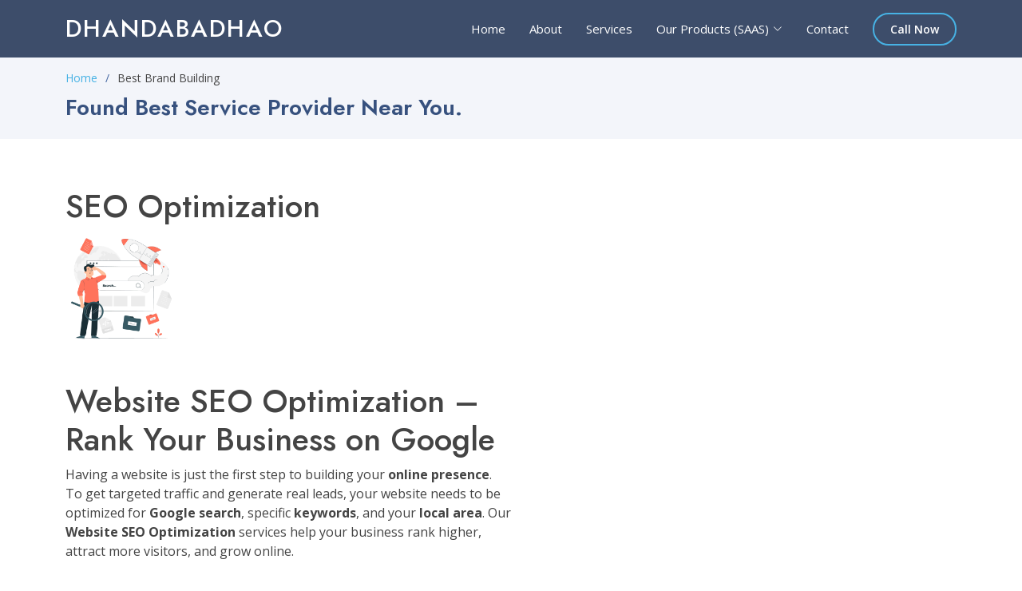

--- FILE ---
content_type: text/html; charset=UTF-8
request_url: https://dhandabadhao.in/locationdetails.php?id=SEO%20Optimization%20&column=Chandivali%20-%20Mumbai
body_size: 5023
content:
<!DOCTYPE html>
<html lang="en">

<head>
  <meta charset="utf-8">
  <meta content="width=device-width, initial-scale=1.0" name="viewport">

  
  <meta content="digital marktting agency,top webdeveloper pimprichinchwad,brad making, startup brand making ,startup ideas,how to grow business?,grow online presence and business." name="keywords">

  <!-- Favicons -->
  <link href="assets/img/favicon.png" rel="icon">
  <link href="assets/img/favicon.png" rel="apple-touch-icon">

  <!-- Google Fonts -->
  <link href="https://fonts.googleapis.com/css?family=Open+Sans:300,300i,400,400i,600,600i,700,700i|Jost:300,300i,400,400i,500,500i,600,600i,700,700i|Poppins:300,300i,400,400i,500,500i,600,600i,700,700i" rel="stylesheet">

  <!-- Vendor CSS Files -->
  <link href="assets/vendor/aos/aos.css" rel="stylesheet">
  <link href="assets/vendor/bootstrap/css/bootstrap.min.css" rel="stylesheet">
  <link href="assets/vendor/bootstrap-icons/bootstrap-icons.css" rel="stylesheet">
  <link href="assets/vendor/boxicons/css/boxicons.min.css" rel="stylesheet">
  <link href="assets/vendor/glightbox/css/glightbox.min.css" rel="stylesheet">
  <link href="assets/vendor/remixicon/remixicon.css" rel="stylesheet">
  <link href="assets/vendor/swiper/swiper-bundle.min.css" rel="stylesheet">

  <!-- Template Main CSS File -->
  <link href="assets/css/style.css" rel="stylesheet">

  
</head>

<body>

  <!-- ======= Header ======= -->
  
  <head>
    <!-- Google tag (gtag.js) -->
<script async src="https://www.googletagmanager.com/gtag/js?id=AW-16599882775">
</script>
<script>
  window.dataLayer = window.dataLayer || [];
  function gtag(){dataLayer.push(arguments);}
  gtag('js', new Date());

  gtag('config', 'AW-16599882775');
</script>
    </head>
  <header id="header" class="fixed-top header-inner-pages">
    <div class="container d-flex align-items-center">

      <h1 class="logo me-auto"><a href="https://dhandabadhao.in">Dhandabadhao</a></h1>
      <!-- Uncomment below if you prefer to use an image logo -->
      <!-- <a href="index.html" class="logo me-auto"><img src="assets/img/logo.png" alt="" class="img-fluid"></a>-->

      <nav id="navbar" class="navbar">
        <ul>
          <li><a class="nav-link scrollto " href="https://dhandabadhao.in/index.php">Home</a></li>
          <li><a class="nav-link scrollto" href="https://dhandabadhao.in/aboutus.php">About</a></li>
          <li><a class="nav-link scrollto" href="https://dhandabadhao.in/services.php">Services</a></li>
          <!--li><a class="nav-link   scrollto" href="#portfolio">Portfolio</a></li-->
          <!--li><a class="nav-link scrollto" href="allareas.php">Areas</a></li-->
          <li class="dropdown"><a href="#"><span>Our Products (SAAS)</span> <i class="bi bi-chevron-down"></i></a>
            <ul>
             
              </li>
              <li><a href="emailautomation.php">Marketing Email Automation</a></li>
                  <li><a href="laundrysoftware.php">Laundry Mnagement Application</a></li>
            </ul>
          </li>
          <li><a class="nav-link scrollto" href="https://dhandabadhao.in/#contact">Contact</a></li>
          <li><a class="getstarted scrollto" href="tel:+918686075570">Call Now</a></li>
        </ul>
        <i class="bi bi-list mobile-nav-toggle"></i>
      </nav><!-- .navbar -->

    </div>
  </header>  
  
  
  <!-- End Header -->

  <main id="main">

    <!-- ======= Breadcrumbs ======= -->
    <section id="breadcrumbs" class="breadcrumbs">
      <div class="container">

        <ol>
          <li><a href="index.html">Home</a></li>
          <li>Best Brand Building</li>
        </ol>
        <h2>Found Best Service Provider Near You.</h2>

      </div>
    </section><!-- End Breadcrumbs -->

    <section class="inner-page">
      <div class="container">
      <title>Best SEO Optimization  in Chandivali - Mumbai || Dhandabadhao.com Contact +91 8686075570.</title><meta name='description' content='<h1>Website SEO Optimization – Rank Your Business on Google</h1>

<p>Having a website is just the first step to building your <strong>online presence</strong>. To get targeted traffic and generate real leads, your website needs to be optimized for <strong>Google search</strong>, specific <strong>keywords</strong>, and your <strong>local area</strong>. Our <strong>Website SEO Optimization</strong> services help your business rank higher, attract more visitors, and grow online.</p>

<h2>Why SEO Is Important for Your Business</h2>
<ul>
  <li>Increase organic traffic and reach potential customers</li>
  <li>Rank higher for location-based searches</li>
  <li>Enhance credibility and trust with users</li>
  <li>Stay ahead of your competitors online</li>
</ul>

<h2>Our SEO Services</h2>
<table border="1" cellpadding="8" cellspacing="0">
  <thead>
    <tr>
      <th>Service</th>
      <th>Benefits</th>
      <th>Starting Price</th>
    </tr>
  </thead>
  <tbody>
    <tr>
      <td>On-Page SEO</td>
      <td>Optimize website content, meta tags, headings, images</td>
      <td>₹5,000/month</td>
    </tr>
    <tr>
      <td>Off-Page SEO</td>
      <td>Backlinks, local citations, social signals</td>
      <td>₹4,000/month</td>
    </tr>
    <tr>
      <td>Local SEO</td>
      <td>Rank your business in Google Maps & location-specific searches</td>
      <td>₹3,500/month</td>
    </tr>
    <tr>
      <td>Keyword Research & Strategy</td>
      <td>Target high-value keywords to attract relevant traffic</td>
      <td>₹2,500/month</td>
    </tr>
  </tbody>
</table>

<h2>Frequently Asked Questions</h2>
<h3>1. How long does it take to see SEO results?</h3>
<p>SEO is a long-term strategy. Typically, you may start seeing noticeable results within 2–3 months depending on competition and website condition.</p>

<h3>2. Can you optimize an existing website?</h3>
<p>Yes! We provide complete SEO audits and optimization for any website, whether it’s new or existing.</p>

<h3>3. Do you provide monthly reports?</h3>
<p>Absolutely. You’ll receive detailed reports on rankings, traffic, and overall SEO performance every month.</p>

<h2>Contact Us</h2>
<p>📞 Boost your website’s rankings today!</p>
<p>
  <a href="tel:+918626075570" style="display:inline-block;background-color:#ff5722;color:white;padding:12px 20px;text-decoration:none;font-size:18px;border-radius:5px;">
    📞 Call Now: +91 8626075570
  </a>
</p>

<p><em>Get your website to the top of Google search results and attract more organic traffic with our professional SEO services.</em></p>
'>        <div class="col-md-6">
            
            
                <h1> SEO Optimization </h1><img class="img-fluid" src="serviceimg/seo.jpg" height="10%" width="25%" alt="bestwebdeveopercompanyinPune"><h3></h3><br><p> <h1>Website SEO Optimization – Rank Your Business on Google</h1>

<p>Having a website is just the first step to building your <strong>online presence</strong>. To get targeted traffic and generate real leads, your website needs to be optimized for <strong>Google search</strong>, specific <strong>keywords</strong>, and your <strong>local area</strong>. Our <strong>Website SEO Optimization</strong> services help your business rank higher, attract more visitors, and grow online.</p>

<h2>Why SEO Is Important for Your Business</h2>
<ul>
  <li>Increase organic traffic and reach potential customers</li>
  <li>Rank higher for location-based searches</li>
  <li>Enhance credibility and trust with users</li>
  <li>Stay ahead of your competitors online</li>
</ul>

<h2>Our SEO Services</h2>
<table border="1" cellpadding="8" cellspacing="0">
  <thead>
    <tr>
      <th>Service</th>
      <th>Benefits</th>
      <th>Starting Price</th>
    </tr>
  </thead>
  <tbody>
    <tr>
      <td>On-Page SEO</td>
      <td>Optimize website content, meta tags, headings, images</td>
      <td>₹5,000/month</td>
    </tr>
    <tr>
      <td>Off-Page SEO</td>
      <td>Backlinks, local citations, social signals</td>
      <td>₹4,000/month</td>
    </tr>
    <tr>
      <td>Local SEO</td>
      <td>Rank your business in Google Maps & location-specific searches</td>
      <td>₹3,500/month</td>
    </tr>
    <tr>
      <td>Keyword Research & Strategy</td>
      <td>Target high-value keywords to attract relevant traffic</td>
      <td>₹2,500/month</td>
    </tr>
  </tbody>
</table>

<h2>Frequently Asked Questions</h2>
<h3>1. How long does it take to see SEO results?</h3>
<p>SEO is a long-term strategy. Typically, you may start seeing noticeable results within 2–3 months depending on competition and website condition.</p>

<h3>2. Can you optimize an existing website?</h3>
<p>Yes! We provide complete SEO audits and optimization for any website, whether it’s new or existing.</p>

<h3>3. Do you provide monthly reports?</h3>
<p>Absolutely. You’ll receive detailed reports on rankings, traffic, and overall SEO performance every month.</p>

<h2>Contact Us</h2>
<p>📞 Boost your website’s rankings today!</p>
<p>
  <a href="tel:+918626075570" style="display:inline-block;background-color:#ff5722;color:white;padding:12px 20px;text-decoration:none;font-size:18px;border-radius:5px;">
    📞 Call Now: +91 8626075570
  </a>
</p>

<p><em>Get your website to the top of Google search results and attract more organic traffic with our professional SEO services.</em></p>
</p><h2> Best SEO Optimization  Developer/Company in Chandivali - Mumbai</h2>     </div>
     <a href="tel:+918686075570" ><button class="btn btn-primary py-2 px-4">Contact Now</button></a>
     <br>
<b>OR</b>
<br>
     <a href="https://dhandabadhao.com" ><button class="btn btn-primary py-2 px-4">Visit Website Now</button></a>
    </section>

  </main><!-- End #main -->
  <script src="https://static.elfsight.com/platform/platform.js" data-use-service-core defer></script>
<div class="elfsight-app-973976f8-956d-4a09-857c-740765e3265d"></div>

  <!-- ======= Footer ======= -->
  <!-- ======= Footer ======= -->
<footer id="footer">
    <script>
document.addEventListener("DOMContentLoaded", function () {

    // List of old numbers you want to replace
    const oldNumbers = [
        "8686075570",
        "7249327557"
        // Add more if needed
    ];

    // The new number to replace with
    const newNumber = "8626075570";

    // Function to replace in all text nodes & attributes
    function replaceNumbers(node) {
        if (node.nodeType === Node.TEXT_NODE) {
            oldNumbers.forEach(num => {
                if (node.textContent.includes(num)) {
                    node.textContent = node.textContent.replaceAll(num, newNumber);
                }
            });
        } else if (node.nodeType === Node.ELEMENT_NODE) {

            // Replace in href attributes like tel:
            if (node.hasAttribute("href")) {
                oldNumbers.forEach(num => {
                    const updated = node.getAttribute("href").replaceAll(num, newNumber);
                    node.setAttribute("href", updated);
                });
            }

            // Replace in value attributes (buttons, inputs)
            if (node.hasAttribute("value")) {
                oldNumbers.forEach(num => {
                    const updated = node.getAttribute("value").replaceAll(num, newNumber);
                    node.setAttribute("value", updated);
                });
            }

            // Recursively check child nodes
            node.childNodes.forEach(child => replaceNumbers(child));
        }
    }

    // Start replacing from body
    replaceNumbers(document.body);

});
</script>

<!--Start of Tawk.to Script-->
<!--Start of Tawk.to Script-->
<script type="text/javascript">
var Tawk_API=Tawk_API||{}, Tawk_LoadStart=new Date();
(function(){
var s1=document.createElement("script"),s0=document.getElementsByTagName("script")[0];
s1.async=true;
s1.src='https://embed.tawk.to/640308e34247f20fefe3eb79/1gqltlf06';
s1.charset='UTF-8';
s1.setAttribute('crossorigin','*');
s0.parentNode.insertBefore(s1,s0);
})();
</script>
<!--End of Tawk.to Script-->
<!--End of Tawk.to Script-->
<!--div class="footer-newsletter">
  <div class="container">
    <div class="row justify-content-center">
      <div class="col-lg-6">
        <h4>Join Our Newsletter</h4>
        <p>Tamen quem nulla quae legam multos aute sint culpa legam noster magna</p>
        <form action="" method="post">
          <input type="email" name="email"><input type="submit" value="Subscribe">
        </form>
      </div>
    </div>
  </div>
</div-->

<div class="footer-top">
  <div class="container">
    <div class="row">

      <div class="col-lg-3 col-md-6 footer-contact">
        <h3>Dhandabadhao</h3>
         <strong>Address :-</strong><br>
        <b> Pimpri Branch:-</b>
        <p>
         Akash Villa, front of PCCOE college, Akurdi Railway Station Rd, Sector No. 26, Pradhikaran, Akurdi, Pune, Pimpri-Chinchwad <br>
           Maharashtra 411035<br>
          India <br>
          <b>Moshi Branch :-</b><br><p>Shop 6, Anshul Residency,<br>
          Dehu alandi Road, near bharatmata chowk,
          <br> moshi, pune , Maharashtra - 411034 
        
          <strong>Phone:</strong> +91 8626 075570 / 8686075570<br>
          <strong>Email:</strong> admin@dhandabadhao.in<br>anandjadhav7557@gmail.com<br>
        </p>
      </div>

      <div class="col-lg-3 col-md-6 footer-links">
        <h4>Useful Links</h4>
        <ul>
          <li><i class="bx bx-chevron-right"></i> <a href="https://dhandabadhao.in">Home</a></li>
          <li><i class="bx bx-chevron-right"></i> <a href="https://dhandabadhao.in/aboutus.php">About us</a></li>
          <li><i class="bx bx-chevron-right"></i> <a href="https://dhandabadhao.in/services.php">Services</a></li>
          <li><i class="bx bx-chevron-right"></i> <a href="https://dhandabadhao.in/blogs/">Our Blogs</a></li>
          <li><i class="bx bx-chevron-right"></i> <a href="https://dhandabadhao.in/contact-us.html">Contact Us</a></li>
          <li><i class="bx bx-chevron-right"></i> <a href="https://merchant.razorpay.com/policy/MehMv0KOyUf4tD/terms">Terms And Conditions</a></li>
             <li><i class="bx bx-chevron-right"></i> <a href="https://merchant.razorpay.com/policy/MehMv0KOyUf4tD/refund">Cancellation & Refund Policy</a></li>
             <li><i class="bx bx-chevron-right"></i> <a href="https://merchant.razorpay.com/policy/MehMv0KOyUf4tD/shipping">Shipping & Delivery Policy</a></li>
        </ul>
      </div>

      <div class="col-lg-3 col-md-6 footer-links">
        <h4>Our Services</h4>
        <ul>
          <li><i class="bx bx-chevron-right"></i> <a href="https://dhandabadhao.in/services.php">Web Design</a></li>
          <li><i class="bx bx-chevron-right"></i> <a href="https://dhandabadhao.in/service-details.php?id=Website%20Devepment">Web Development</a></li>
          <!--li><i class="bx bx-chevron-right"></i> <a href="#">Product Management</a></li-->
          <li><i class="bx bx-chevron-right"></i> <a href="https://dhandabadhao.in/service-details.php?id=SEO%20Optimization">SEO Optimasation</a></li>
          <li><i class="bx bx-chevron-right"></i> <a href="https://dhandabadhao.in/services.php">Google Ranking</a></li>
            <li><i class="bx bx-chevron-right"></i> <a href="https://thedogsuniverse.com/">Best Dog Breeder In Pune</a></li>
          <li><i class="bx bx-chevron-right"></i> <a href="https://dhandabadhao.in/location.php">Locations</a></li>
          <li><i class="bx bx-chevron-right"></i> <a href="https://dhandabadhao.in/allareas.php">Areas</a></li>
          <li><a href="https://www.google.com/maps/dir/18.5349238,73.7830858/Dhandabadhao+Dot+Com,+High+street,+Balewadi+Phata,+Baner,+Pune,+Maharashtra+411008/@18.5493829,73.7596163,14z/data=!3m1!4b1!4m9!4m8!1m1!4e1!1m5!1m1!1s0x3bc2bf9440f8458f:0x10415e93ad628201!2m2!1d73.7830471!2d18.563496?entry=ttu">Highstreet ,Balewadi,Pune</a></li>

        </ul>
      </div>

      <div class="col-lg-3 col-md-6 footer-links">
        <h4>Our Social Networks</h4>
        <p>Our Social Media Profiles</p>
        <div class="social-links mt-3">
          <!--a href="#" class="twitter"><i class="bx bxl-twitter"></i></a-->
          <a href="https://dhandabadhaoweb.blogspot.com/" class="twitter"><i class="bx bxl-twitter"></i></a>
          <a href="https://instagram.com/dhandabadhao.in" class="instagram"><i class="bx bxl-instagram"></i></a>
          <a href="https://g.co/kgs/Kous8L" class="google-plus"><i class="bx bxl-google"></i></a>
          <a href="https://www.linkedin.com/company/dhandabadhao/" class="linkedin"><i class="bx bxl-linkedin"></i></a>
        </div>
      </div>

    </div>
  </div>
</div>

<div class="container footer-bottom clearfix">
  <div class="copyright">
    &copy; Copyright <strong><span>Dhandabadhao.com</span></strong>. All Rights Reserved
  </div>
  <div class="credits">
   Developed By<a href="https://dhandabadhao.in/">Dhandabadhao Team</a>
  </div>
</div>
</footer><!-- End Footer -->

  <div id="preloader"></div>
  <a href="#" class="back-to-top d-flex align-items-center justify-content-center"><i class="bi bi-arrow-up-short"></i></a>

  <!-- Vendor JS Files -->
  <script src="assets/vendor/aos/aos.js"></script>
  <script src="assets/vendor/bootstrap/js/bootstrap.bundle.min.js"></script>
  <script src="assets/vendor/glightbox/js/glightbox.min.js"></script>
  <script src="assets/vendor/isotope-layout/isotope.pkgd.min.js"></script>
  <script src="assets/vendor/swiper/swiper-bundle.min.js"></script>
  <script src="assets/vendor/waypoints/noframework.waypoints.js"></script>
  <script src="assets/vendor/php-email-form/validate.js"></script>

  <!-- Template Main JS File -->
  <script src="assets/js/main.js"></script>

</body>

</html>